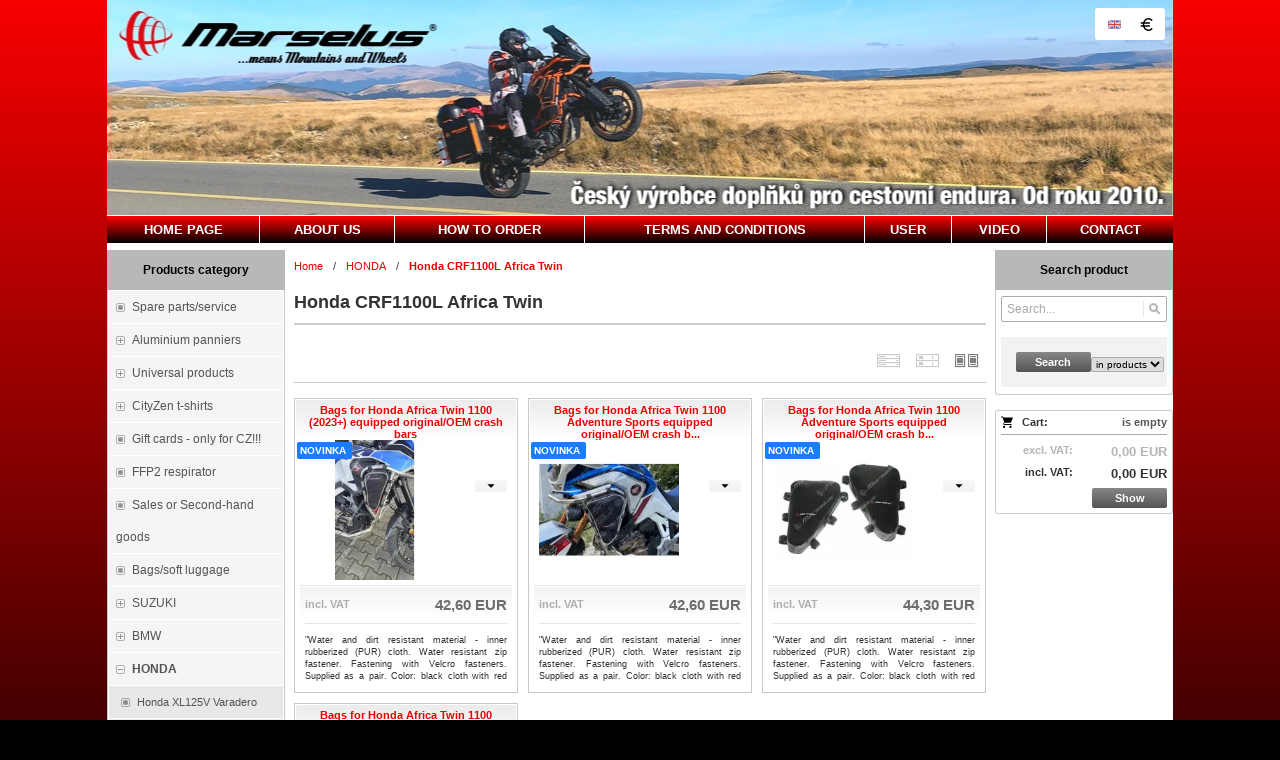

--- FILE ---
content_type: text/html; charset=UTF-8
request_url: https://www.marselus.com/en/e/honda-68/honda-crf1100l-africa-twin-186/
body_size: 6157
content:
<!DOCTYPE html><html lang="en" dir="ltr" class="device_desktop"><head><meta charset="UTF-8"><meta name="viewport" content="width=device-width,initial-scale=1"><meta name="mobile-web-app-capable" content="yes"><meta name="apple-mobile-web-app-capable" content="yes"><meta name="robots" content="index, follow"><meta name="author" content="wexbo.com"><meta name="web_author" content="wexbo.com"><meta name="generator" content="WEXBO"><title>Marselus - Honda CRF1100L Africa Twin</title><meta name="description" content="Honda"><meta name="keywords" content="Honda, marselus, motorcycle accesories, cestovní enduro"><meta property="og:title" content="Marselus - Honda CRF1100L Africa Twin"><meta property="og:site_name" content="Marselus"><meta property="og:type" content="website"><meta property="og:url" content="https://www.marselus.com/en/e/honda-68/honda-crf1100l-africa-twin-186/"><meta property="og:description" content="Honda"><meta property="og:image" content="https://www.marselus.com/files/logo.png"><meta property="og:image:type" content="image/png"><meta property="og:updated_time" content="1768690800"><link rel="canonical" href="https://www.marselus.com/en/e/honda-68/honda-crf1100l-africa-twin-186/"><link rel="alternate" hreflang="cs" href="https://www.marselus.com/e/honda-68/honda-crf1100l-africa-twin-186/"><link rel="alternate" hreflang="en" href="https://www.marselus.com/en/e/honda-68/honda-crf1100l-africa-twin-186/"><link rel="alternate" hreflang="x-default" href="https://www.marselus.com/e/honda-68/honda-crf1100l-africa-twin-186/"><link rel="search" href="/opensearch.xml" type="application/opensearchdescription+xml" title="Marselus"><link rel="shortcut icon" href="/favicon.ico" type="image/x-icon" sizes="16x16"><link rel="stylesheet" href="/xmin/web_1768081979_m-1010.css" type="text/css"><script>function onLoad(callback, mode = 'dom'){ if (typeof callback !== 'function'){ return; } var ready = document.readyState; if (ready === 'complete' || (mode === 'dom' && ready === 'interactive')){ callback(); } else if (mode !== 'dom') { window.addEventListener('load', callback); } else { document.addEventListener('DOMContentLoaded', callback); } }</script><script charset="UTF-8" src="/xmin/web_1768081973_l-en-2959.js"></script><script type="application/ld+json">{"@context":"https://schema.org/","@type":"WebSite","url":"https://www.marselus.com/","potentialAction":{"@type":"SearchAction","target":"https://www.marselus.com/search/{search_term_string}/","query-input":"required name=search_term_string"}}</script><meta name="cache" content="Sun, 18 Jan 2026 22:51:20 GMT"></head><body data-system="web" data-lng="en" data-currency="EUR" data-bname="chrome" data-bversion="131" data-bcore="webkit" data-btouch="0" data-tipactive="1" data-time="1768776680" data-section="ctg" data-item="186" data-parent="68" data-user="0" data-group="0" data-domain="marselus.com" class="normal_body" onload=" setCookie('b', 1); setCookie('user_id','',60); setCookie('language','en'); onGo();"><script async src="https://www.googletagmanager.com/gtag/js?id=G-S9VLQBGM4X"></script><script>window.dataLayer = window.dataLayer || []; if (typeof gtag !== 'undefined' && typeof gtag === 'function'){ } else { function gtag(){dataLayer.push(arguments);} } gtag('js', new Date()); gtag('config', 'G-S9VLQBGM4X', {'groups': 'wexbo','cookie_domain': 'auto'}); </script><div id="web_bg"><div id="web_all" class="web_all"><div id="web_content"><div id="web_panel_fix"></div><div id="web_panel" class="web_panel" onclick="panelAction(event);" data-set="ctg|186|e/honda-68/honda-crf1100l-africa-twin-186/|"><div class="panel_header"><div><a href="#" onclick="return false;" data-panel="menu" class="panel_menu" title="Menu">&nbsp;</a></div><div><a href="#" onclick="return false;" data-panel="user" class="panel_user" title="Account">&nbsp;</a><a href="#" onclick="return false;" data-panel="filter" class="panel_filter" title="Filter">&nbsp;</a><a href="#" onclick="return false;" data-panel="search" class="panel_search" title="Search">&nbsp;</a><a href="#" onclick="return false;" data-panel="cart" class="panel_cart" title="Cart" id="panel_cart_preview"><i class="panel_cart_num" data-cartpreview="count_null"></i>&nbsp;</a><a href="#" onclick="return false;" data-panel="more" class="panel_more" title="Other options">&nbsp;</a></div></div><div class="panel_body_content"><ul id="panel_body" data-typ="" class="panel_body"><li data-typ="menu"></li><li data-typ="user"></li><li data-typ="filter"></li><li data-typ="search"></li><li data-typ="cart"></li><li data-typ="more"></li></ul></div></div><header><div id="web_title_small"><a href="/en/"><img src="/files/images/title_small.png" alt="Marselus - Czech republic" width="1067" height="215"  loading="lazy" fetchpriority="high"></a></div></header><div id="web_header"><header><div id="web_title" class=""><div id="web_title_img"><a href="/en/" aria-label="Marselus - Czech republic" class="title_empty_full"></a><div class="select_lng_flags_2"><a class="lng" href="#" onclick="ajax('language', 'e/honda-68/honda-crf1100l-africa-twin-186/'); return false;" style="background-image:url(/xsvg/lng/en.svg);" title="English">&nbsp;</a><a class="cur" href="#" onclick="ajax('currency', '/en/e/honda-68/honda-crf1100l-africa-twin-186/'); return false;" style="background-image:url(/xsvg/cur/eur.svg);" title="EUR">&nbsp;</a></div><div class="clear"></div></div></div></header><nav class="web_menu_top web_menu_horizontal_top  web_menu_special_3"><div class="web_menu web_menu_horizontal web_menu_empty web_menu_table web_menu_table_normal" id="web_menu"><ul><li><a href="/en/"><strong>Home page</strong></a></li><li><a href="/en/m/o-nas-20/"><strong>About us</strong></a></li><li><a href="/en/faq/"><strong>How to order</strong></a></li><li><a href="/en/terms/"><strong>Terms and Conditions</strong></a></li><li><a href="#" onclick="menuSub(this); return false;"><strong>User</strong></a><ul><li><a href="/en/profil/settings/"><strong>Settings</strong></a></li><li><a href="/en/profil/orders/"><strong>Orders</strong></a></li><li><a href="/en/profil/claim/"><strong>Complaint</strong></a></li><li><a href="/en/profil/favorites/"><strong>Favourites</strong></a></li></ul></li><li><a href="/en/m/video-17/"><strong>Video</strong></a></li><li><a href="/en/contact/"><strong>Contact</strong></a></li></ul></div><div class="clear"></div></nav></div><div id="web_body" class="web_body web_body_0 web_body_0_n"><div id="web_left" class="web_left"><div class="w_box"><div class="sub w_tree"><div class="sub_in"><em>&nbsp;</em><strong>Products category</strong></div></div><div class="w_tree_text sub_text"><div class="sub_text_in" style="padding: 0px;"><nav id="web_tree" onclick="toggleCtg(event);"><ul class="tree_menu tree_menu_big"><li class="n first_ctg ctg_221"><a href="/en/e/nahradni-dily-servis-221/"><em></em><strong>Spare parts/service</strong></a></li><li data-id="84" class="p ctg_84"><a href="/en/kufry/"><em></em><strong>Aluminium panniers</strong></a></li><li data-id="1" class="p ctg_1"><a href="/en/univerzalni/"><em></em><strong>Universal products</strong></a></li><li data-id="211" class="p ctg_211"><a href="/en/e/funkcni-tricka-cityzen-211/"><em></em><strong>CityZen t-shirts</strong></a></li><li class="n ctg_166"><a href="/en/e/darkove-poukazy-166/"><em></em><strong>Gift cards - only for CZ!!!</strong></a></li><li class="n ctg_190"><a href="/en/e/respiratory-ffp2-190/"><em></em><strong>FFP2 respirator</strong></a></li><li class="n ctg_181"><a href="/en/e/vyprodej-nebo-bazar-181/"><em></em><strong>Sales or Second-hand goods</strong></a></li><li class="n ctg_85"><a href="/en/brasny/"><em></em><strong>Bags/soft luggage</strong></a></li><li data-id="2" class="p ctg_2"><a href="/en/suzuki/"><em></em><strong>SUZUKI</strong></a></li><li data-id="3" class="p ctg_3"><a href="/en/bmw/"><em></em><strong>BMW</strong></a></li><li data-id="68" class="m on ctg_68"><a href="/en/honda/"><em></em><strong>HONDA</strong></a><ul><li class="n ctg_210"><a href="/en/e/honda-68/honda-xl125v-varadero-210/"><em></em><strong>Honda XL125V Varadero</strong></a></li><li class="n ctg_114"><a href="/en/e/honda-68/honda-cb500x-2013-2018-114/"><em></em><strong>Honda CB500X (2013–2018)</strong></a></li><li class="n ctg_189"><a href="/en/e/honda-68/honda-cb500x-od-rv-2019%2B-189/"><em></em><strong>Honda CB500X (year 2019+)</strong></a></li><li class="n ctg_233"><a href="/en/e/honda-68/honda-nx500-233/"><em></em><strong>Honda NX500</strong></a></li><li class="n ctg_73"><a href="/en/e/honda-68/honda-nx650-dominator-73/"><em></em><strong>Honda NX650 Dominator</strong></a></li><li class="n ctg_72"><a href="/en/e/honda-68/honda-slr-650-72/"><em></em><strong>Honda SLR 650</strong></a></li><li class="n ctg_230"><a href="/en/e/honda-68/honda-xl600v-transalp-230/"><em></em><strong>Honda XL600V Transalp</strong></a></li><li class="n ctg_229"><a href="/en/e/honda-68/honda-xl650v-transalp-229/"><em></em><strong>Honda XL650V Transalp</strong></a></li><li class="n ctg_144"><a href="/en/e/honda-68/honda-nc-700-144/"><em></em><strong>Honda NC 700</strong></a></li><li class="n ctg_228"><a href="/en/e/honda-68/honda-xl700v-transalp-228/"><em></em><strong>Honda XL700V Transalp</strong></a></li><li class="n ctg_182"><a href="/en/e/honda-68/honda-nc-750-x-s-182/"><em></em><strong>Honda NC 750 X/S</strong></a></li><li class="n ctg_227"><a href="/en/e/honda-68/honda-xl750-transalp-227/"><em></em><strong>Honda XL750 Transalp</strong></a></li><li class="n ctg_71"><a href="/en/e/honda-68/honda-xrv-750-africa-twin-71/"><em></em><strong>Honda XRV 750 Africa Twin</strong></a></li><li class="n ctg_145"><a href="/en/e/honda-68/honda-vfr800x-crossrunner-145/"><em></em><strong>Honda VFR800X Crossrunner</strong></a></li><li class="n ctg_70"><a href="/en/e/honda-68/honda-xl1000v-varadero-70/"><em></em><strong>Honda XL1000V Varadero</strong></a></li><li class="n ctg_133"><a href="/en/e/honda-68/honda-crf1000l-africa-twin-133/"><em></em><strong>Honda CRF1000L Africa Twin</strong></a></li><li class="n inon on onon ctg_186"><a href="/en/e/honda-68/honda-crf1100l-africa-twin-186/"><em></em><strong>Honda CRF1100L Africa Twin</strong></a></li><li class="n ctg_126"><a href="/en/e/honda-68/honda-vfr1200x-crosstourer-126/"><em></em><strong>Honda VFR1200X Crosstourer </strong></a></li></ul></li><li data-id="65" class="p ctg_65"><a href="/en/yamaha/"><em></em><strong>YAMAHA</strong></a></li><li data-id="90" class="p ctg_90"><a href="/en/ktm/"><em></em><strong>KTM</strong></a></li><li data-id="115" class="p ctg_115"><a href="/en/triumph/"><em></em><strong>TRIUMPH</strong></a></li><li data-id="80" class="p ctg_80"><a href="/en/aprilia/"><em></em><strong>APRILIA</strong></a></li><li data-id="59" class="p ctg_59"><a href="/en/kawasaki/"><em></em><strong>KAWASAKI</strong></a></li><li class="n ctg_169"><a href="/en/ducati/"><em></em><strong>DUCATI MTS1200 Multistrada</strong></a></li><li class="n ctg_235"><a href="/en/e/voge-900-235/"><em></em><strong>VOGE 900</strong></a></li></ul></nav></div></div></div><div class="w_box"><div class="sub w_external_widget"><div class="sub_in"><em>&nbsp;</em><strong>Heureka.cz</strong></div></div><div class="w_external_widget_text sub_text"><div class="sub_text_in"><div id="showHeurekaBadgeHere-12"></div><script type="text/javascript">
//< ![CDATA[
var _hwq = _hwq || [];
    _hwq.push(['setKey', 'B7E746994A7B24AF1773EA56A1175E39']);_hwq.push(['showWidget', '12', '65693', 'Marselus.com', 'marselus-com']);(function() {
    var ho = document.createElement('script'); ho.type = 'text/javascript'; ho.async = true;
    ho.src = 'https://ssl.heureka.cz/direct/i/gjs.php?n=wdgt&sak=B7E746994A7B24AF1773EA56A1175E39';
    var s = document.getElementsByTagName('script')[0]; s.parentNode.insertBefore(ho, s);
})();
//]]>
</script></div></div></div></div><div id="web_right" class="web_right"><div class="w_box"><div class="sub w_search"><div class="sub_in"><em>&nbsp;</em><strong>Search product</strong></div></div><div class="w_search_text sub_text"><div class="sub_text_in"><form action="/en/search/" method="post" role="search" name="search" id="search"><ul class="form_responsive form_responsive_small"><li><div class="w_search_box"><a href="#" onclick="submitCheck(this); return false;" aria-label="Search" class="w_search_button"></a><input type="text" name="q" data-check="Search" class="text maxwidth search" placeholder="Search..." aria-label="Search" autofocus></div></li></ul><div class="action_block action_block_max action_block_bottom action_form global_top_space"><div class="action_block_right"><a href="#" onclick="submitCheck(this); return false;" class="button">Search</a><select name="search_typ" class="search_typ" aria-label="Search type"><option value="0">in products</option><option value="1">in articles</option></select></div></div></form></div></div></div><div class="w_box"><div class="w_cart_text sub_text_top"><div class="sub_text_top_in"><div class="cart" data-cartpreview="cart_normal" onmouseover="cart('preview',this);" onmouseout="cart('preview_timeout');"><div class="bold cart1"><span>Cart:</span><a href="/en/cart/" class="gray" title="Show the shopping cart contents" data-cartpreview="count_title">is empty</a></div><div class="white_text bold cart2"><span class="cart_vat">excl. VAT:</span><span class="cart_price" data-cartpreview="total">0,00 EUR</span></div><div class="bold cart3"><span class="cart_vat">incl. VAT:</span><span class="cart_price" data-cartpreview="total_vat">0,00 EUR</span></div><div class="special_2"><a href="/en/cart/" class="button mzero rf special_1" title="Show the shopping cart contents">Show</a><div class="clear"></div></div></div></div></div></div></div><div id="web_center" class="web_center"><noscript><div class="error">For full functionality of this site it is necessary to enable JavaScript. Here are <a href="http://www.enable-javascript.com/" target="_blank">the instructions how to enable JavaScript in your web browser</a>.</div></noscript><div id="web_inside"><div class="breadcrumbs_box" itemscope itemtype="http://schema.org/WebPage"><ul class="breadcrumbs" id="breadcrumbs" itemscope itemtype="http://schema.org/BreadcrumbList"><li itemprop="itemListElement" itemscope itemtype="http://schema.org/ListItem"><a href="/en/" itemprop="item"><span itemprop="name">Home</span><meta itemprop="position" content="1"></a></li><li itemprop="itemListElement" itemscope itemtype="http://schema.org/ListItem"><em>/</em><a href="/en/honda/" itemprop="item"><span itemprop="name">HONDA</span><meta itemprop="position" content="2"></a></li><li itemprop="itemListElement" itemscope itemtype="http://schema.org/ListItem"><em>/</em><a href="/en/e/honda-68/honda-crf1100l-africa-twin-186/" itemprop="item" class="bold"><span itemprop="name">Honda CRF1100L Africa Twin</span><meta itemprop="position" content="3"></a></li></ul></div><h1 class="ctg">Honda CRF1100L Africa Twin</h1><div id="filter_preload"><div id="parameters" class="global_bottom_space w_filter_text filter_soft"><div id="parameters_result" class="parameters_result hidden"><ul></ul><div><a href="#" onclick="wFilter('del');return false;" data-id="0" class="button_red mzero">Cancel<i>&nbsp;</i></a></div></div></div><div class="filter_box_1 global_bottom_space"><div data-filterlist="sort"></div><div class="ctg_view"><a href="/en/e/honda-68/honda-crf1100l-africa-twin-186/?view=3" title="Row view" class="view_3_off">&nbsp;</a><a href="/en/e/honda-68/honda-crf1100l-africa-twin-186/?view=2" title="Grid view" class="view_2_off">&nbsp;</a><a href="/en/e/honda-68/honda-crf1100l-africa-twin-186/?view=1" title="Picture view" class="view_1_on">&nbsp;</a></div></div><div class="hidden"></div></div><div class="product_list_container global_bottom_space"><ul id="product_list" data-view="1" class="product_list pl_image border_color_childs msie_grid_3" data-pricemin="0" data-pricemax="0" onmouseover="previewImgSlide(event, 'x');"><li class="p_cart_inline" id="p_1001006" itemscope itemtype="https://schema.org/Product"><ul><li class="p_title"><a href="/en/d/brasny-do-originalnich-ramu-honda-crf-1100l-africa-twin-2021-2023-1001006/" class="blue small" itemprop="url"><span itemprop="name">Bags for Honda Africa Twin 1100 (2023+) equipped original/OEM crash bars</span></a></li><li class="p_label"><div><span class="p_label_blue">NOVINKA </span></div></li><li class="p_img"><a href="/en/d/brasny-do-originalnich-ramu-honda-crf-1100l-africa-twin-2021-2023-1001006/"><img src="/ximg/l/files/eshop/1001006.jpg" loading="lazy" width="200" height="200" alt="Bags for Honda Africa Twin 1100 (2023+) equipped original/OEM crash bars" itemprop="image" fetchpriority="high"></a></li><li class="p_cart"><a href="#" onclick="product(1001006,this);return false;" class="button_off button_small button_options button_down"><i></i>&nbsp;</a></li><li class="p_block p_block_shadow border_color_light"><div><span class="medium">incl. VAT</span></div><div><span class="p_price primary_color" itemprop="offers" itemscope itemtype="https://schema.org/Offer">42,60 EUR<meta itemprop="price" content="42.6"><meta itemprop="priceCurrency" content="EUR"><link itemprop="availability" href="https://schema.org/PreOrder"><link itemprop="itemCondition" href="https://schema.org/NewCondition"></span><span class="empty"></span></div></li><li class="p_txt border_color_light"><div>"Water and dirt resistant material - inner rubberized (PUR) cloth. Water resistant zip fastener.
Fastening with Velcro fasteners.

Supplied as a pair.

Color: black cloth with red seams and white edging</div></li></ul></li><li class="p_cart_inline" id="p_1000506" itemscope itemtype="https://schema.org/Product"><ul><li class="p_title"><a href="/en/d/brasny-do-originalnich-ramu-honda-crf-1100l-africa-twin-adventure-sports-pro-rv-2022%2B-bily-lem-1000506/" class="blue small" itemprop="url"><span itemprop="name">Bags for Honda Africa Twin 1100 Adventure Sports equipped original/OEM crash b...</span></a></li><li class="p_label"><div><span class="p_label_blue">NOVINKA </span></div></li><li class="p_img"><a href="/en/d/brasny-do-originalnich-ramu-honda-crf-1100l-africa-twin-adventure-sports-pro-rv-2022%2B-bily-lem-1000506/"><img src="/ximg/l/files/eshop/1000506.jpg" loading="lazy" width="200" height="200" alt="Bags for Honda Africa Twin 1100 Adventure Sports equipped original/OEM crash b..." itemprop="image" fetchpriority="high"></a></li><li class="p_cart"><a href="#" onclick="product(1000506,this);return false;" class="button_off button_small button_options button_down"><i></i>&nbsp;</a></li><li class="p_block p_block_shadow border_color_light"><div><span class="medium">incl. VAT</span></div><div><span class="p_price primary_color" itemprop="offers" itemscope itemtype="https://schema.org/Offer">42,60 EUR<meta itemprop="price" content="42.6"><meta itemprop="priceCurrency" content="EUR"><link itemprop="availability" href="https://schema.org/PreOrder"><link itemprop="itemCondition" href="https://schema.org/NewCondition"></span><span class="empty"></span></div></li><li class="p_txt border_color_light"><div>"Water and dirt resistant material - inner rubberized (PUR) cloth. Water resistant zip fastener.
Fastening with Velcro fasteners.

Supplied as a pair.

Color: black cloth with red seams and white edging</div></li></ul></li><li class="p_cart_inline" id="p_1001040" itemscope itemtype="https://schema.org/Product"><ul><li class="p_title"><a href="/en/d/brasny-do-originalnich-ramu-honda-crf-1100l-africa-twin-adventure-sports-pro-rv-2022%2B-cerny-lem-1001040/" class="blue small" itemprop="url"><span itemprop="name">Bags for Honda Africa Twin 1100 Adventure Sports equipped original/OEM crash b...</span></a></li><li class="p_label"><div><span class="p_label_blue">NOVINKA </span></div></li><li class="p_img"><a href="/en/d/brasny-do-originalnich-ramu-honda-crf-1100l-africa-twin-adventure-sports-pro-rv-2022%2B-cerny-lem-1001040/"><img src="/ximg/l/files/eshop/1001040.jpg" loading="lazy" width="200" height="200" alt="Bags for Honda Africa Twin 1100 Adventure Sports equipped original/OEM crash b..." itemprop="image" fetchpriority="high"></a></li><li class="p_cart"><a href="#" onclick="product(1001040,this);return false;" class="button_off button_small button_options button_down"><i></i>&nbsp;</a></li><li class="p_block p_block_shadow border_color_light"><div><span class="medium">incl. VAT</span></div><div><span class="p_price primary_color" itemprop="offers" itemscope itemtype="https://schema.org/Offer">44,30 EUR<meta itemprop="price" content="44.3"><meta itemprop="priceCurrency" content="EUR"><link itemprop="availability" href="https://schema.org/InStock"><link itemprop="itemCondition" href="https://schema.org/NewCondition"></span><span class="empty"></span></div></li><li class="p_txt border_color_light"><div>"Water and dirt resistant material - inner rubberized (PUR) cloth. Water resistant zip fastener.
Fastening with Velcro fasteners.

Supplied as a pair.

Color: black cloth with red seams and white edging</div></li></ul></li><li class="p_cart_inline" id="p_1001078" itemscope itemtype="https://schema.org/Product"><ul><li class="p_title"><a href="/en/d/brasny-do-ramu-hepco-becker-pro-honda-crf-1100l-africa-twin-2021-2023-1001078/" class="blue small" itemprop="url"><span itemprop="name">Bags for Honda Africa Twin 1100 (2023+) equipped Hepco Becker crash bars</span></a></li><li class="p_label"><div><span class="p_label_blue">NOVINKA </span></div></li><li class="p_img"><a href="/en/d/brasny-do-ramu-hepco-becker-pro-honda-crf-1100l-africa-twin-2021-2023-1001078/"><img src="/ximg/l/files/eshop/1001078.jpg" loading="lazy" width="200" height="200" alt="Bags for Honda Africa Twin 1100 (2023+) equipped Hepco Becker crash bars" itemprop="image" fetchpriority="high"></a></li><li class="p_cart"><a href="#" onclick="product(1001078,this);return false;" class="button_off button_small button_options button_down"><i></i>&nbsp;</a></li><li class="p_block p_block_shadow border_color_light"><div><span class="medium">incl. VAT</span></div><div><span class="p_price primary_color" itemprop="offers" itemscope itemtype="https://schema.org/Offer">42,60 EUR<meta itemprop="price" content="42.6"><meta itemprop="priceCurrency" content="EUR"><link itemprop="availability" href="https://schema.org/PreOrder"><link itemprop="itemCondition" href="https://schema.org/NewCondition"></span><span class="empty"></span></div></li><li class="p_txt border_color_light"><div>"Water and dirt resistant material - inner rubberized (PUR) cloth. Water resistant zip fastener.
Fastening with Velcro fasteners.

Supplied as a pair.

Color: black cloth with red seams and white edging</div></li></ul></li></ul></div><div id="product_list_footer"></div></div></div><div class="clear special_0">&nbsp;</div></div><footer><div id="web_footer" class="lock"><div class="web_footer lock">&copy; 2026 WEXBO &nbsp; &nbsp; | &nbsp; &nbsp; <a href="https://wexbo.com/?utm_source=footer&amp;utm_medium=3610&amp;utm_medium=marselus_com" class="gray">www.wexbo.com</a>&nbsp; &nbsp; | &nbsp; &nbsp;<a href="#" onclick="ajax('login'); return false;" class="gray">Log in</a><div class="web_footer_action"><a href="/en/" class="gray">Home page</a>&nbsp; &nbsp; | &nbsp; &nbsp;<a href="/en/faq/" class="gray">How to order</a>&nbsp; &nbsp; | &nbsp; &nbsp;<a href="/en/terms/" class="gray">Terms and Conditions</a>&nbsp; &nbsp; | &nbsp; &nbsp;<a href="/en/contact/" class="gray">Contact</a></div></div></div></footer></div><div id="web_other"><div class="multiple_background"></div><div id="fullscreen" class="hidden"></div><div id="preview" class="hidden" onmouseover="previewImg();"></div><div id="blackscreen" class="hidden" data-abox="0" onclick="aBox();"></div><div id="abox"></div><div id="popup" class="hidden"></div><div id="onerror" class="hidden"></div></div></div></div></body></html>

--- FILE ---
content_type: image/svg+xml
request_url: https://www.marselus.com/xsvg/ctg_none.svg
body_size: 356
content:
<svg version="1.1" xmlns="http://www.w3.org/2000/svg" xmlns:xlink="http://www.w3.org/1999/xlink" x="0px" y="0px" width="18px" height="18px" viewBox="0 0 18 18" enable-background="new 0 0 18 18" xml:space="preserve"><rect x="5.5" y="5.5" stroke="#000000" stroke-width="2" stroke-linejoin="round" stroke-miterlimit="10" width="7" height="7"/><path opacity="0.7" d="M14.025,0.004l-0.328-0.002V0h-9.2H4.359H4.139c-2.231,0-4.05,1.747-4.134,3.975L0.001,4.331H0v9.338h0.001 l0.004,0.356C0.089,16.253,1.907,18,4.139,18h0.193h0.165h9.172v-0.002l0.356-0.003C16.253,17.91,18,16.091,18,13.86v-0.191v-0.167 V4.497V4.331V4.139C18,1.908,16.253,0.089,14.025,0.004z M16.202,4.497v9.005v0.167v0.191c0,1.262-0.986,2.29-2.249,2.338 l-0.451,0.004H4.497H4.332H4.139c-1.262,0-2.29-0.986-2.337-2.249l-0.004-0.451V4.498l0.004-0.451 c0.047-1.262,1.075-2.25,2.337-2.25h0.221h0.138h9.005l0.451,0.005c1.263,0.046,2.249,1.075,2.249,2.337v0.192V4.497z"/></svg>

--- FILE ---
content_type: image/svg+xml
request_url: https://www.marselus.com/xsvg/ctg_minus.svg
body_size: 311
content:
<svg version="1.1" xmlns="http://www.w3.org/2000/svg" xmlns:xlink="http://www.w3.org/1999/xlink" x="0px" y="0px" width="18px" height="18px" viewBox="0 0 18 18" enable-background="new 0 0 18 18" xml:space="preserve"><line fill="none" stroke="#000000" stroke-width="2" stroke-linejoin="round" stroke-miterlimit="10" x1="14" y1="8.999" x2="4" y2="8.999"/><path opacity="0.7" d="M14.025,0.004l-0.328-0.002V0h-9.2H4.359H4.139c-2.231,0-4.05,1.747-4.134,3.974L0.001,4.331H0v9.338h0.001 l0.004,0.356C0.089,16.253,1.907,18,4.139,18h0.193h0.165h9.172v-0.002l0.356-0.003C16.253,17.91,18,16.091,18,13.86v-0.191v-0.167 V4.496V4.331V4.139C18,1.908,16.253,0.089,14.025,0.004z M16.202,4.496v9.006v0.167v0.191c0,1.262-0.986,2.29-2.249,2.338 l-0.451,0.004H4.497H4.332H4.139c-1.262,0-2.29-0.986-2.337-2.249l-0.004-0.451V4.498l0.004-0.451 c0.047-1.262,1.075-2.25,2.337-2.25h0.221h0.138h9.005l0.451,0.005c1.263,0.046,2.249,1.075,2.249,2.336v0.192V4.496z"/></svg>

--- FILE ---
content_type: image/svg+xml
request_url: https://www.marselus.com/xsvg/ctg_plus.svg
body_size: 328
content:
<svg version="1.1" xmlns="http://www.w3.org/2000/svg" xmlns:xlink="http://www.w3.org/1999/xlink" x="0px" y="0px" width="18px" height="18px" viewBox="0 0 18 18" enable-background="new 0 0 18 18" xml:space="preserve"><line fill="none" stroke="#000000" stroke-width="2" stroke-linejoin="round" stroke-miterlimit="10" x1="9" y1="4" x2="9" y2="14"/><line fill="none" stroke="#000000" stroke-width="2" stroke-linejoin="round" stroke-miterlimit="10" x1="14" y1="8.999" x2="4" y2="8.999"/><path opacity="0.7" d="M14.025,0.004l-0.328-0.002V0h-9.2H4.359H4.139c-2.231,0-4.05,1.747-4.134,3.975L0.001,4.331H0v9.338h0.001 l0.004,0.356C0.089,16.253,1.907,18,4.139,18h0.193h0.165h9.172v-0.002l0.356-0.003C16.253,17.91,18,16.091,18,13.86v-0.191v-0.167 V4.497V4.331V4.139C18,1.908,16.253,0.089,14.025,0.004z M16.202,4.497v9.005v0.167v0.191c0,1.262-0.986,2.29-2.249,2.338 l-0.451,0.004H4.497H4.332H4.139c-1.262,0-2.29-0.986-2.337-2.249l-0.004-0.451V4.498l0.004-0.451 c0.047-1.262,1.075-2.25,2.337-2.25h0.221h0.138h9.005l0.451,0.005c1.263,0.046,2.249,1.075,2.249,2.337v0.192V4.497z"/></svg>